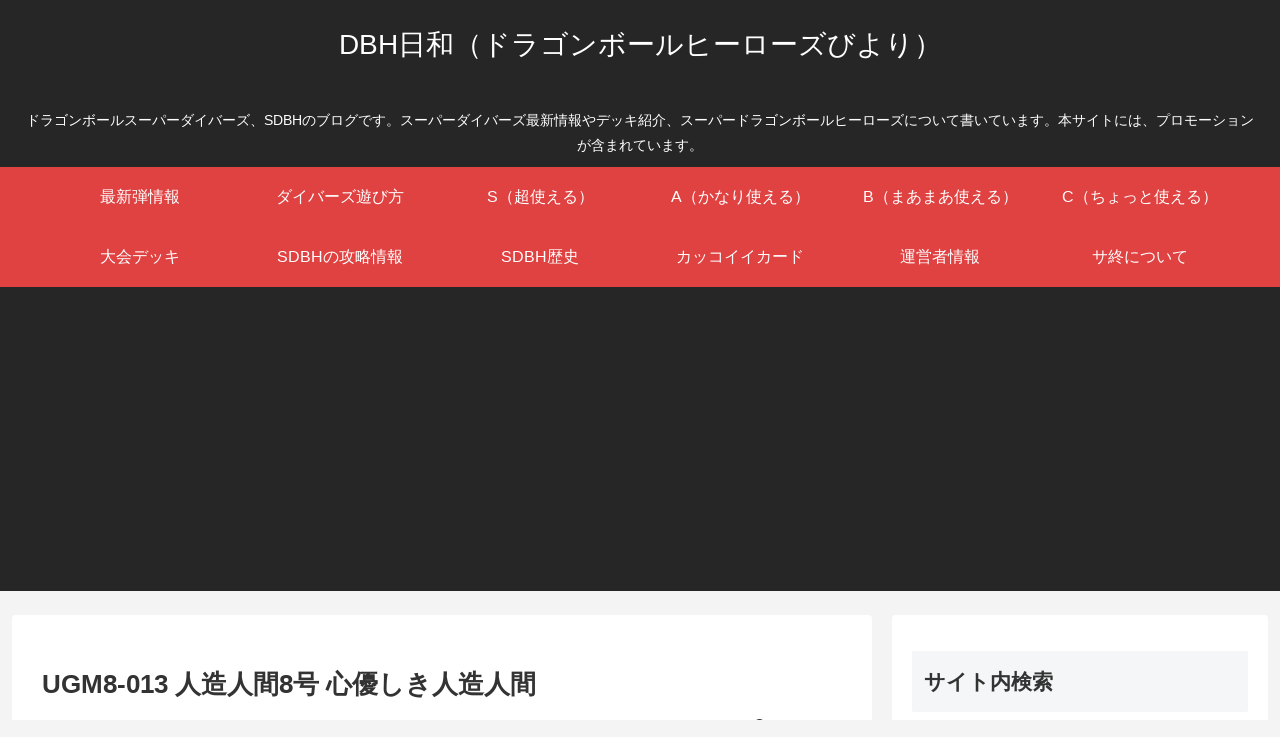

--- FILE ---
content_type: text/html; charset=utf-8
request_url: https://www.google.com/recaptcha/api2/aframe
body_size: 266
content:
<!DOCTYPE HTML><html><head><meta http-equiv="content-type" content="text/html; charset=UTF-8"></head><body><script nonce="2a6IgFIvhBWnAgerCQdm9w">/** Anti-fraud and anti-abuse applications only. See google.com/recaptcha */ try{var clients={'sodar':'https://pagead2.googlesyndication.com/pagead/sodar?'};window.addEventListener("message",function(a){try{if(a.source===window.parent){var b=JSON.parse(a.data);var c=clients[b['id']];if(c){var d=document.createElement('img');d.src=c+b['params']+'&rc='+(localStorage.getItem("rc::a")?sessionStorage.getItem("rc::b"):"");window.document.body.appendChild(d);sessionStorage.setItem("rc::e",parseInt(sessionStorage.getItem("rc::e")||0)+1);localStorage.setItem("rc::h",'1764497877092');}}}catch(b){}});window.parent.postMessage("_grecaptcha_ready", "*");}catch(b){}</script></body></html>

--- FILE ---
content_type: application/javascript; charset=utf-8;
request_url: https://dalc.valuecommerce.com/app3?p=885599856&_s=https%3A%2F%2Fxn--dbh-cj4e260f.xyz%2Fugm8-013%2F&vf=iVBORw0KGgoAAAANSUhEUgAAAAMAAAADCAYAAABWKLW%2FAAAAMElEQVQYV2NkFGP4nyEmyZB55SsD44QEof9PA0oYpt6qYWDcyNX1P%2FTcF4YajSYGABEiDvl%2BtG%2BfAAAAAElFTkSuQmCC
body_size: 1359
content:
vc_linkswitch_callback({"t":"692c19d3","r":"aSwZ0wAMBHcSdbCGCooAHwqKC5Zedw","ub":"aSwZ0gAOkGASdbCGCooCsQqKBth%2Bgg%3D%3D","vcid":"a7rJ7kg8D7gzcWSJ3XO_ENgoEVQV0xDgZFmMyjDZPIkLm5_2EkzOLw","vcpub":"0.787575","shopping.geocities.jp":{"a":"2840500","m":"2201292","g":"f506da1f8c"},"unext.bookplace.jp":{"a":"2797180","m":"3305594","g":"4fc67c3ecb","sp":"cid%3DD33139%26adid%3DVC1%26alp%3D1%26alpad%3D1%26alpge%3D1"},"l":4,"unext.jp":{"a":"2797180","m":"3305594","g":"4fc67c3ecb","sp":"cid%3DD33139%26adid%3DVC1%26alp%3D1%26alpad%3D1%26alpge%3D1"},"shopping.yahoo.co.jp":{"a":"2840500","m":"2201292","g":"f506da1f8c"},"hnext.jp":{"a":"2797180","m":"3305594","g":"4fc67c3ecb","sp":"cid%3DD33139%26adid%3DVC1%26alp%3D1%26alpad%3D1%26alpge%3D1"},"p":885599856,"paypaymall.yahoo.co.jp":{"a":"2840500","m":"2201292","g":"f506da1f8c"},"video.unext.jp":{"a":"2797180","m":"3305594","g":"4fc67c3ecb","sp":"cid%3DD33139%26adid%3DVC1%26alp%3D1%26alpad%3D1%26alpge%3D1"},"s":3338343,"approach.yahoo.co.jp":{"a":"2840500","m":"2201292","g":"f506da1f8c"},"www.video.unext.jp":{"a":"2797180","m":"3305594","g":"4fc67c3ecb","sp":"cid%3DD33139%26adid%3DVC1%26alp%3D1%26alpad%3D1%26alpge%3D1"},"paypaystep.yahoo.co.jp":{"a":"2840500","m":"2201292","g":"f506da1f8c"},"mini-shopping.yahoo.co.jp":{"a":"2840500","m":"2201292","g":"f506da1f8c"}})